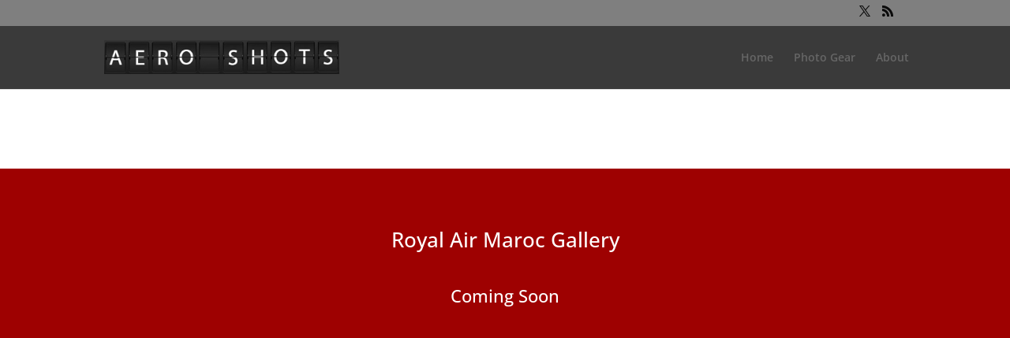

--- FILE ---
content_type: application/javascript; charset=utf-8
request_url: https://fundingchoicesmessages.google.com/f/AGSKWxXDBwyQyXnIB_9es875AFfsJh4Z2PWXBhlPvsakSZ6j6pDYMRLAuOnJN7d1qF3aUysJXuOXlpAU9sScBtDrc2FzhdkcvouegSlwXCu6Osq-Kv-rD2zrtbDBiIQTfoxvzn8cfqrq_5OD-10S-aPaQoAGvrPDPsECYmWcw0JgagzTFn5vZ3Q5HDp7c8Eo/_/ad_spot./floatads./ad11c./getvdopiaads./banner_image.php?
body_size: -1285
content:
window['73399e3c-272e-452c-8a46-95c4c5f973bd'] = true;